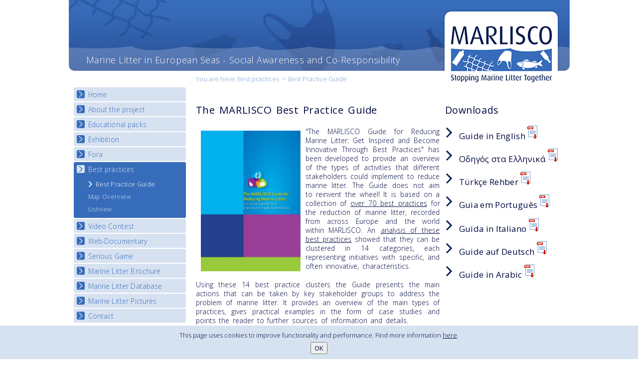

--- FILE ---
content_type: text/html; charset=utf-8
request_url: https://marlisco.eu/best-practice-guide.fr.html
body_size: 4925
content:
<!DOCTYPE html>
<html class="no-js" lang="en">
<head>
<meta charset="utf-8">
<title>Best Practice Guide - MARLISCO</title>
<base href="https://marlisco.eu/">
<meta name="robots" content="index,follow">
<meta name="description" content="">
<meta name="keywords" content="">
<link rel="stylesheet" href="https://fonts.googleapis.com/css?family=Open+Sans:400,300&subset=latin,greek,cyrillic,latin-ext">
<link rel="stylesheet" href="system/modules/dlh_googlemaps/html/dlh_googlemaps.css" media="all">
<link rel="alternate" href="http://www.marlisco.eu/news.xml" type="application/rss+xml" title="Marlisco News">
<script src="https://ajax.googleapis.com/ajax/libs/mootools/1.4.5/mootools-yui-compressed.js"></script>
<script>window.MooTools || document.write('<script src="plugins/mootools/1.4.5/mootools-core.js">\x3C/script>')</script>
<script src="plugins/mootools/1.4.5/mootools-more.js"></script>
<script src="plugins/jquery/js/jquery-1.8.0.min.js"></script>

<link rel="stylesheet" href="/tl_files/marlisco/lib/css/style.css">
<script src="/tl_files/marlisco/lib/js/vendor/modernizr-2.6.2.min.js"></script>
<script src="/tl_files/marlisco/lib/js/fancybox/jquery.fancybox.pack.js"></script>
<link rel="stylesheet" href="/tl_files/marlisco/lib/js/fancybox/jquery.fancybox.css"/>
<script src="/tl_files/marlisco/lib/js/plugins.js"></script>
<script src="/tl_files/marlisco/lib/js/jquery.cookiesdirective.js"></script>
<script src="/tl_files/marlisco/lib/js/main.js"></script>

<script>
  $(document).ready(function(){
        
    jQuery.cookiesDirective({
        //privacyPolicyUri: '/datenschutz.html',
        explicitConsent: false,
        position : 'bottom',
        duration: 60,
        limit: 0, 
        //cookieScripts: 'Google Analytics',
        message: 'This page uses cookies to improve functionality and performance. Find more information <a href="/privacy-policy.en.html" style="color:#000941;text-decoration:underline;">here</a>.',
        fontFamily: 'inherit',
        fontColor: '#000941',
        linkColor: '#000941',
        fontSize: '13px',
        backgroundColor: '#d7e2f1',
        backgroundOpacity: '100'
      });
  });
</script>

</head>
<body id="top" class="mac chrome ch131 contentlang-en">

<div id="wrapper">

<header id="header" role="banner">
<div class="inside clearfix">

<a id="logo" class="ir" href="http://www.marlisco.eu/">MARLISCO - Stopping Marine Litter Together</a>
<p class="slogan">Marine Litter in European Seas - Social Awareness and Co-Responsibility</p><!-- indexer::stop -->
<div class="mod_breadcrumb block" 
     id="breadcrumb">
  <h6>You are here:</h6><a href="best-practices.en.html" title="Best practices">Best practices</a> &#62; 
<span class="active">Best Practice Guide</span>
</div>
<!-- indexer::continue -->

 
</div>
</header>

<div id="container">
  <div class="inside clearfix">
    
<div class="leftcol">

<!-- indexer::stop -->
<nav class="mod_navigation nav block" id="mainmenu">

<a href="best-practice-guide.fr.html#skipNavigation53" class="invisible">Skip navigation</a>

<ul class="level_1">
<li class="first"><a href="index.en.html" title="Home" class="first">Home</a></li>
<li class="submenu"><a href="about-project.en.html" title="About the project" class="submenu">About the project</a>
<ul class="level_2">
<li class="first"><a href="objectives.en.html" title="Objectives" class="first">Objectives</a></li>
<li><a href="results.en.html" title="Deliverables">Deliverables</a></li>
<li><a href="partners.en.html" title="Partners of MARLISCO">Partners</a></li>
<li class="last"><a href="news.en.html" title="News" class="last">News</a></li>
</ul>
</li>
<li class="submenu"><a href="education.en.html" title="Educational packs" class="submenu">Educational packs</a>
<ul class="level_2">
<li class="first"><a href="e-learning-course.en.html" title="E-learning course round I" class="first">E-learning course round I</a></li>
<li><a href="e-learning-course-round-ii.en.html" title="E-learning course round II">E-learning course round II</a></li>
<li><a href="e-learning-course-round-iii.en.html" title="E-learning course round III">E-learning course round III</a></li>
<li class="last"><a href="e-learning-course-round-iv.en.html" title="E-learning course round IV" class="last">E-learning course round IV</a></li>
</ul>
</li>
<li class="submenu"><a href="exhibition.en.html" title="Exhibition" class="submenu">Exhibition</a>
<ul class="level_2">
<li class="first"><a href="national-exhibition.en.html" title="National Exhibitions" class="first">National Exhibitions</a></li>
<li class="last"><a href="exhibition-journey-map.en.html" title="Exhibition Journey Map" class="last">Exhibition Journey Map</a></li>
</ul>
</li>
<li class="submenu"><a href="fora.en.html" title="Fora" class="submenu">Fora</a>
<ul class="level_2">
<li class="first last"><a href="National_Fora_Outcomes.en.html" title="National Fora Outcomes" class="first last">National Fora Outcomes</a></li>
</ul>
</li>
<li class="submenu trail"><a href="best-practices.en.html" title="Best practices" class="submenu trail">Best practices</a>
<ul class="level_2">
<li class="active first"><span class="active first">Best Practice Guide</span></li>
<li class="sibling"><a href="best-practices-map.en.html" title="Map Overview" class="sibling">Map Overview</a></li>
<li class="sibling last"><a href="best-practices-listview.en.html" title="Listview" class="sibling last">Listview</a></li>
</ul>
</li>
<li class="submenu"><a href="video-contest.en.html" title="Video Contest" class="submenu">Video Contest</a>
<ul class="level_2">
<li class="first last"><a href="national-video-contests.en.html" title="National Video Contests" class="first last">National Video Contests</a></li>
</ul>
</li>
<li class="submenu"><a href="troubled-waters.en.html" title="Web-Documentary" class="submenu">Web-Documentary</a>
<ul class="level_2">
<li class="first last"><a href="watch-troubled-waters.en.html" title="Watch Troubled Waters" class="first last">Watch Troubled Waters</a></li>
</ul>
</li>
<li class="submenu"><a href="serious-game.en.html" title="Serious Game" class="submenu">Serious Game</a>
<ul class="level_2">
<li class="first last"><a href="serious-game-start.en.html" title="Serious Game Start" class="first last">Start the game</a></li>
</ul>
</li>
<li><a href="brochure-sectors-specific-in-english.en.html" title="Marine Litter Brochure">Marine Litter Brochure</a></li>
<li><a href="marine-litter-database.en.html" title="Marine Litter Database">Marine Litter Database</a></li>
<li><a href="marine-litter-pictures.en.html" title="Marine Litter Pictures">Marine Litter Pictures</a></li>
<li class="last"><a href="contact.en.html" title="Contact" class="last">Contact</a></li>
</ul>

<a id="skipNavigation53" class="invisible">&nbsp;</a>

</nav>
<!-- indexer::continue -->
<!-- indexer::stop -->
<div class="mod_contentbox block">


</div>
<!-- indexer::continue --><!-- indexer::stop -->
<div class="mod_contentbox logos block">


</div>
<!-- indexer::continue --> 
</div>

<div class="maincol top">
<div class="inside">

<div class="mod_article block" id="best-practice-guide">

<!-- indexer::stop -->
<div class="pdf_link">
  <a href="share.php?p=facebook&amp;u=https%3A%2F%2Fmarlisco.eu%2Fbest-practice-guide.fr.html&amp;t=" rel="nofollow" title="Share on Facebook" onclick="window.open(this.href,'','width=640,height=380,modal=yes,left=100,top=50,location=no,menubar=no,resizable=yes,scrollbars=yes,status=no,toolbar=no');return false"><img src="system/modules/frontend/html/facebook.gif" width="16" height="16" alt=""></a> 
  <a href="share.php?p=twitter&amp;u=https%3A%2F%2Fmarlisco.eu%2Fbest-practice-guide.fr.html&amp;t=" rel="nofollow" title="Share on Twitter" onclick="window.open(this.href,'','width=640,height=380,modal=yes,left=100,top=50,location=no,menubar=no,resizable=yes,scrollbars=yes,status=no,toolbar=no');return false"><img src="system/modules/frontend/html/twitter.gif" width="16" height="16" alt=""></a> 
</div>
<!-- indexer::continue -->

<div class="ce_text block">

<h1>The MARLISCO Best Practice Guide</h1>

<p style="text-align: justify;"><img style="float: left; margin: 10px;" title="tl_files/marlisco/mixed-images/Pictures best practice case studies/GUIDE_Final_EN.jpg" src="tl_files/marlisco/mixed-images/Pictures%20best%20practice%20case%20studies/GUIDE_Final_EN.jpg" alt="tl_files/marlisco/mixed-images/Pictures best practice case studies/GUIDE_Final_EN.jpg" width="200" height="282"></p>
<p style="text-align: justify;">"The MARLISCO Guide for Reducing Marine Litter: Get Inspired and Become Innovative Through Best Practices" has been developed to provide an overview of the types of activities that different stakeholders could implement to reduce marine litter. The Guide does not aim to reinvent the wheel! It is based on a collection of <span style="text-decoration: underline;"><a href="best-practices-map.en.html" target="_blank">over 70 best practices</a></span>&nbsp;for the reduction of marine litter, recorded from across Europe and the world within MARLISCO. An <span style="text-decoration: underline;"><a href="analysis-of-the-processes-and-solutions-best-practices.en.html" target="_blank">analysis of these best practices</a></span>&nbsp;showed that they can be clustered in 14 categories, each representing initiatives with specific, and often innovative, characteristics.</p>
<p style="text-align: justify;">Using these 14 best practice clusters the Guide presents the main actions that can be taken by key stakeholder groups to address the problem of marine litter. It provides an overview of the main types of practices, gives practical examples in the form of case studies and points the reader to further sources of information and details.</p>
<p style="text-align: justify;">Over the duration of the project the Guide will be translated in various languages, accessible through the links at the bottom of this page.</p>
<p style="text-align: justify;">Citation: Orthodoxou L. Demetra, LoizidouI.Xenia and LoizidesI. Michael, “The MARLISCO Guide for Reducing Marine Litter: Get Inspired and Become Innovative Through Best Practices”, ISOTECH LTD, 2014.</p>
<p style="text-align: justify;">Information on specific case studies presented within the Guide has been provided by various consortium members and/or stakeholders. For the relevant citations please refer to page 70 of the Guide.</p>
<p style="text-align: justify;">Special thanks to all MARLISCO partners who enriched the Guide with their ideas and suggestions, especially Eva Garnacho, Luigi Alcaro, Tom Doyle, Isabel Palma, Isabelle Poitou and Thomais Vlachogianni.</p>
</div>

</div>
 
</div>
</div> 
    
<aside id="right" class="rightcol top">
<div class="inside">
<!-- indexer::stop -->
<div class="mod_contentbox block">


</div>
<!-- indexer::continue -->
<div class="mod_article block" id="best-practice-guide-393">

<div class="ce_text block">

<h1>Downloads</h1>

<h2><img title="tl_files/marlisco/lib/layout/arrow-infoblock-head.png" src="tl_files/marlisco/lib/layout/arrow-infoblock-head.png" alt="tl_files/marlisco/lib/layout/arrow-infoblock-head.png" width="28" height="28">Guide in English&nbsp;<a href="tl_files/marlisco/mixed-images/Pictures best practice case studies/GUIDE_FINAL_EN_PrintQuality.pdf" target="_blank"><img title="tl_files/marlisco/lib/layout/icon-pdf.png" src="tl_files/marlisco/lib/layout/icon-pdf.png" alt="tl_files/marlisco/lib/layout/icon-pdf.png" width="20" height="27"></a></h2>
<h2><img title="tl_files/marlisco/lib/layout/arrow-infoblock-head.png" src="tl_files/marlisco/lib/layout/arrow-infoblock-head.png" alt="tl_files/marlisco/lib/layout/arrow-infoblock-head.png" width="28" height="28"><span>Οδηγός στα Ελληνικά&nbsp;</span><a href="tl_files/marlisco/mixed-images/Pictures best practice case studies/GUIDE_GR.pdf" target="_blank"><img title="tl_files/marlisco/lib/layout/icon-pdf.png" src="tl_files/marlisco/lib/layout/icon-pdf.png" alt="tl_files/marlisco/lib/layout/icon-pdf.png" width="20" height="27"></a></h2>
<h2><img title="tl_files/marlisco/lib/layout/arrow-infoblock-head.png" src="tl_files/marlisco/lib/layout/arrow-infoblock-head.png" alt="tl_files/marlisco/lib/layout/arrow-infoblock-head.png" width="28" height="28"><span>Türkçe Rehber&nbsp;<a href="tl_files/marlisco/mixed-images/Pictures best practice case studies/GUIDE_FINAL_TR (1).pdf" target="_blank"><img title="tl_files/marlisco/lib/layout/icon-pdf.png" src="tl_files/marlisco/lib/layout/icon-pdf.png" alt="tl_files/marlisco/lib/layout/icon-pdf.png" width="20" height="27"></a></span></h2>
<h2><img title="tl_files/marlisco/lib/layout/arrow-infoblock-head.png" src="tl_files/marlisco/lib/layout/arrow-infoblock-head.png" alt="tl_files/marlisco/lib/layout/arrow-infoblock-head.png" width="28" height="28">Guia em Português<span style="font-size: 12px;">&nbsp;<a href="tl_files/marlisco/mixed-images/Pictures best practice case studies/WP2 GUIDE FINAL_PT.pdf" target="_blank"><img title="tl_files/marlisco/lib/layout/icon-pdf.png" src="tl_files/marlisco/lib/layout/icon-pdf.png" alt="tl_files/marlisco/lib/layout/icon-pdf.png" width="20" height="27"></a></span></h2>
<h2><img title="tl_files/marlisco/lib/layout/arrow-infoblock-head.png" src="tl_files/marlisco/lib/layout/arrow-infoblock-head.png" alt="tl_files/marlisco/lib/layout/arrow-infoblock-head.png" width="28" height="28"><span>Guida in Italiano&nbsp;<a href="tl_files/marlisco/mixed-images/Pictures best practice case studies/GUIDA_FINALE_ITA.pdf" target="_blank"><img title="tl_files/marlisco/lib/layout/icon-pdf.png" src="tl_files/marlisco/lib/layout/icon-pdf.png" alt="tl_files/marlisco/lib/layout/icon-pdf.png" width="20" height="27"></a></span></h2>
<h2><img title="tl_files/marlisco/lib/layout/arrow-infoblock-head.png" src="tl_files/marlisco/lib/layout/arrow-infoblock-head.png" alt="tl_files/marlisco/lib/layout/arrow-infoblock-head.png" width="28" height="28"><span>Guide auf Deutsch&nbsp;<a title="Das MARLISCOHandbuch zur Reduktion von Meeresmüll" href="tl_files/marlisco/mixed-images/Pictures best practice case studies/GUIDE_Final_DE.pdf"><img title="tl_files/marlisco/lib/layout/icon-pdf.png" src="tl_files/marlisco/lib/layout/icon-pdf.png" alt="tl_files/marlisco/lib/layout/icon-pdf.png" width="20" height="27"></a></span></h2>
<h2><img title="tl_files/marlisco/lib/layout/arrow-infoblock-head.png" src="tl_files/marlisco/lib/layout/arrow-infoblock-head.png" alt="tl_files/marlisco/lib/layout/arrow-infoblock-head.png" width="28" height="28"><span>Guide in Arabic&nbsp;<a title="The MARLISCO Guide in Arabic" href="tl_files/marlisco/mixed-images/Pictures best practice case studies/GUIDE Final pages arabic.pdf"><img title="tl_files/marlisco/lib/layout/icon-pdf.png" src="tl_files/marlisco/lib/layout/icon-pdf.png" alt="tl_files/marlisco/lib/layout/icon-pdf.png" width="20" height="27"></a></span></h2>
<h2>&nbsp;</h2>
<p><span style="font-size: 12px;">&nbsp;</span></p>
</div>

</div>
<!-- indexer::stop -->
<div class="mod_contentbox block">


</div>
<!-- indexer::continue --> 
</div>
</aside>

    </div>
</div><!-- container end -->


<footer id="footer" role="contentinfo">
<div class="inside clearfix">
<!-- indexer::stop -->
<div class="mod_contentbox block">


<div class="ce_text contact leftcol mod_box_items block">

<p><strong>MARLISCO Project Coordinator</strong><br> Mrs Doriana Calilli<br> <span class="mail">&#x6D;&#x61;&#114;&#x6C;&#105;&#115;&#x63;&#111;&#x40;&#112;&#114;&#111;&#118;&#105;&#110;&#x63;&#x69;&#x61;&#46;&#116;&#x65;&#x72;&#x61;&#x6D;&#x6F;&#46;&#105;&#x74;</span><br> <span class="phone">+39-0861-331407</span><br> <span class="post">Provincia di Teramo,<br>Local Authority, B7 Sector<br> Via Milli 2, 64100 Teramo, Italy</span></p>
<p><a href="imprint.en.html">Imprint</a> | <a href="privacy-policy.en.html">Privacy Policy</a></p>
</div>

<div class="ce_text maincol mod_box_items block">

<p align="center">This project has received funding from the European Union’s Seventh Framework Programme for research, technological development and demonstration under grant agreement no [289042].</p>
<p align="center">The views and opinions expressed in this publication reflect the authors’ view and the European Union is not liable for any use that may be made of the information contained therein.</p>
<p style="text-align: center;"><img title="tl_files/marlisco/logos/EU_logo_new.jpg" src="tl_files/marlisco/logos/EU_logo_new.jpg" alt="tl_files/marlisco/logos/EU_logo_new.jpg" width="200" height="136">&nbsp; &nbsp; &nbsp; &nbsp; &nbsp;&nbsp;<img title="tl_files/marlisco/logos/marlisco_color_transparent_bg.png" src="tl_files/marlisco/logos/marlisco_color_transparent_bg.png" alt="tl_files/marlisco/logos/marlisco_color_transparent_bg.png" width="200" height="109"><br><br></p>
</div>
<div class="ce_module rightcol mod_box_items block">

<h6>You are invited to take part and share!</h6>
<div class="mod_socialmedia">
    <h6></h6>
<br /><a target="_blank" href="http://www.linkedin.com/groups/MARLISCO-Marine-Litter-in-Europe-4891774"><img src="tl_files/marlisco/lib/layout/linkedin-icon.png " alt="Connect with us on LinkedIn"height="27" width="27"/></a> <a target="_blank" href="https://www.facebook.com/MARLISCOProject"><img src="tl_files/marlisco/lib/layout/facebook-icon.png " alt="Find MARLISCO on Facebook"height="27" width="27"/></a> <a target="_blank" href="https://twitter.com/MarliscoProject"><img src="tl_files/marlisco/lib/layout/twitter-icon.png " alt="Follow us on Twitter"height="27" width="27"/></a> </div></div>
<div class="ce_text rightcol mod_box_items block" style="margin-top:10px;">

<div class="image_container float_left" style="padding-right:6px; float:left;">
<a href="https://launchpad.37signals.com/signin" title="basecamp">
<img src="tl_files/marlisco/lib/layout/icon_basecamp.png" width="27" height="27" alt="basecamp" />
</a>
</div>

<p><a href="https://launchpad.37signals.com/signin" target="_blank">Enter the internal area</a></p>
</div>

</div>
<!-- indexer::continue --> 
</div>
</footer>

</div> <!-- wrapper end -->



<script>
new Request({
  url:'system/html/cron.txt',
  onComplete: function(txt) {
    if (!txt) txt = 0;
    if (parseInt(txt) < (Math.round(+new Date()/1000) - 300)) {
      new Request({url:'cron.php'}).get();
    }
  }
}).get();
</script>

</body>
</html>

--- FILE ---
content_type: text/plain; charset=utf-8
request_url: https://marlisco.eu/system/html/cron.txt
body_size: 10
content:
1769465648